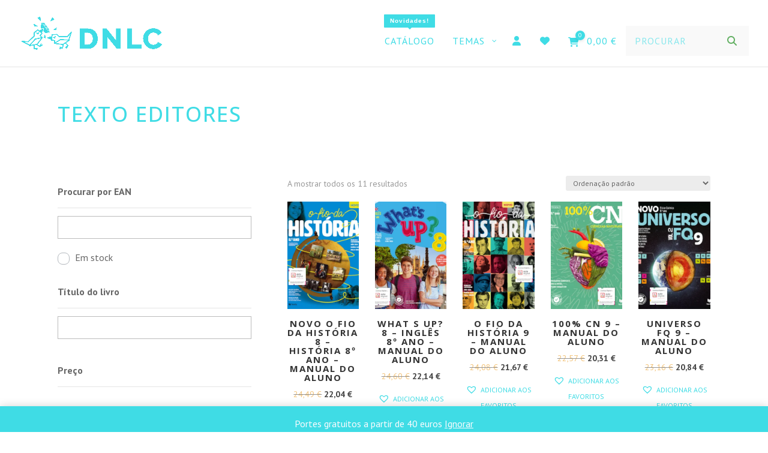

--- FILE ---
content_type: text/css
request_url: https://livros.dnlc.pt/wp-content/et-cache/taxonomy/product_cat/2142/et-divi-dynamic-tb-12709-tb-583-late.css
body_size: -89
content:
@font-face{font-family:ETmodules;font-display:block;src:url(//livros.dnlc.pt/wp-content/themes/Divi/core/admin/fonts/modules/all/modules.eot);src:url(//livros.dnlc.pt/wp-content/themes/Divi/core/admin/fonts/modules/all/modules.eot?#iefix) format("embedded-opentype"),url(//livros.dnlc.pt/wp-content/themes/Divi/core/admin/fonts/modules/all/modules.woff) format("woff"),url(//livros.dnlc.pt/wp-content/themes/Divi/core/admin/fonts/modules/all/modules.ttf) format("truetype"),url(//livros.dnlc.pt/wp-content/themes/Divi/core/admin/fonts/modules/all/modules.svg#ETmodules) format("svg");font-weight:400;font-style:normal}